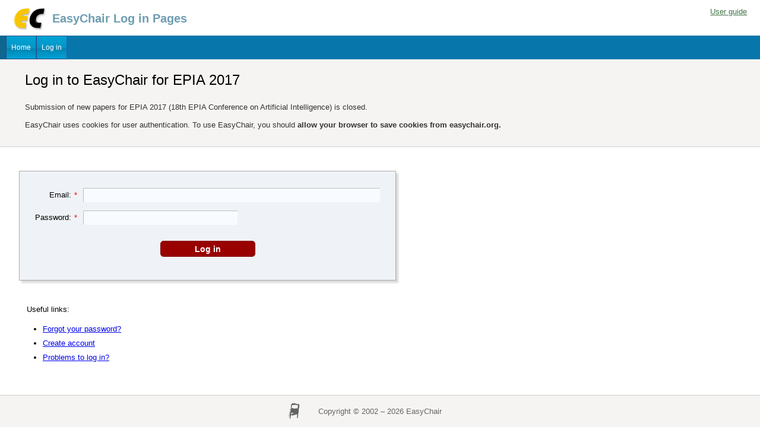

--- FILE ---
content_type: text/html; charset=UTF-8
request_url: https://www.easychair.org/account2/signin?l=5471024127015341789
body_size: 1475
content:
<!DOCTYPE html>
<html lang='en-US'><head><meta content="text/html; charset=UTF-8" http-equiv="Content-Type"/><script>window['ec:pageId']='3825221908341313238'</script><title>Log in to EasyChair for EPIA 2017</title><link href="/images/favicon.ico" rel="icon" type="image/jpeg"/><link href="/css/cool.css?version=531" rel="StyleSheet" type="text/css"/>
<link href="/css/menu_bluelight.css?version=531" rel="StyleSheet" type="text/css"/>
<link href="/css/datepicker.css?version=531" rel="StyleSheet" type="text/css"/>
<script src="/js/easy.js?version=531"></script><script src="/js/menu.js?version=531"></script><script src="/js/form.js?version=531"></script><script src="/js/datepicker.js?version=531"></script><script src="/js/utils/date.js?version=531"></script><script src="/js/inplace.js?version=531"></script><script>EC.version='531'</script></head>
<body><table class="page" id="page"><tr style="height:1px"><td><table class="header"><tr><td class="logocell"><a href="/" title="EasyChair home page"><img class="leftlogo" src="/images/logoEC_short.png"/></a></td><td class="rolecell">EasyChair Log in Pages</td><td style="width: 99%"></td><td class="helplink"><a class="toplinks" href="/docs/home" title="User guide">User guide</a></td></tr></table></td></tr><tr style="height:99%"><td class="menu_and_content"><div class="menu" id="menu0"><table cellpadding="0" cellspacing="0" class="menu" style="position:static; visibility:visible"><tr><td class="top" id="menu1" onclick="Menu.followLink2('menu1','/',{})" onmouseout="Menu.hide('menu1')" onmouseover="Menu.show('menu1')" title="EasyChair home page">Home</td><td class="top" id="menu2" onclick="Menu.followLink2('menu2','/account2/signin',{})" onmouseout="Menu.hide('menu2')" onmouseover="Menu.show('menu2')" title="Log in">Log in</td></tr></table></div><div class="summary"><div class="pagetitle">Log in to EasyChair for EPIA 2017</div><p>Submission of new papers for EPIA 2017 (18th EPIA Conference on Artificial Intelligence) is closed.</p><p>EasyChair uses cookies for user authentication. To use EasyChair, you should <b>allow your browser to save cookies from easychair.org.</b></p></div><div class="content" id="content"><div class="subcontent"><noscript><h1 class="red">EasyChair Requires JavaScript!</h1><p class="warning">You can only use EasyChair with a browser that supports JavaScript. Your browser either does not support JavaScript or it has JavaScript support disabled. Please upgrade your browser or enable Javascript support.</p></noscript><script>addOnLoad(EC.fillLoginForm);sessionStorage.clear()</script><form method="post"><table class="formtable"><tr><td class="right">Email:<span class="redstar">*</span></td><td><input autocomplete="email" name="email" size="60" type="text"/></td></tr><tr><td class="right">Password:<span class="redstar">*</span></td><td><input autocomplete="current-password" name="password" size="30" type="password"/></td></tr><tr><td colspan="2" style="text-align:center"><input id="bf34935" onclick="return FormHandler.ajaxForm(event,'/account2/signin_x',{})" type="submit" value="Log in"/></td></tr></table><input id="ec:width" name="width" type="hidden" value="0"/><input id="ec:height" name="height" type="hidden" value="0"/><input id="ec:noEs6" name="noEs6" type="hidden" value="0"/><input name="l" type="hidden" value="5471024127015341789"/></form><p>Useful links:</p><ul><li><a href="/account2/password_reset" onclick="return EC.linkClick(event)">Forgot your password?</a></li><li><a href="/account2/create?l=5471024127015341789" onclick="return EC.linkClick(event)">Create account</a></li><li><a href="/account2/problems" onclick="return EC.linkClick(event)">Problems to log in?</a></li></ul></div></div></td></tr><tr><td class="footer">Copyright © 2002 – 2026 EasyChair</td></tr></table></body></html>


--- FILE ---
content_type: text/css
request_url: https://www.easychair.org/css/menu_bluelight.css?version=531
body_size: 992
content:
/* EasyChair style sheet
 * (c) 2018-2020 EasyChair Ltd
 */

div.menu {
  background: #0777ab;
  padding: 0px 0px 0px 0px;
  border-left: 10px solid #0f668f;
}

.menu table.menu td.top { /* main menu */
  padding:0px 8px 0px 8px;
  color:#fff;
  background: #00a1d5 url('/images/b_short_bluelight.gif') repeat-x top;
  border: 1px solid #254b82;
  border-right: 1px solid #2f60a9;
  cursor:pointer;
  font-size:12px;
  height:38px;
  white-space:nowrap;
}

.menu:hover table.menu:hover td.top:hover { /* hover popup menu */
  background: #185b9b;
  border: 1px solid #185b9b;
  color:#fff;
}

.menu table.menu td.tab { /* popup menu */
  padding: 6px 15px 5px 15px;
  color: #043f76;
  white-space: nowrap;
  background-color: #d5cec4;
  border-left: 1px solid #043f76;
  border-top: 1px solid #043f76;
  border-right: 1px solid #043f76;
  font-family: Verdana,Arial,Helvetica,sans-serif;
  font-size: 12px;
  cursor: pointer;
}

.menu table.menu tr:last-child td.tab {
  border-bottom: 1px solid #043f76;
}

.menu:hover table.menu:hover td.tab:hover { /* hover popup menu */
  color:#fbf9f6;
  background-color:#00a1d5;
}

/* the leftmost top-level tab */
.menu table.menu td.top:first-child {
  padding:0px 8px 0px 8px;
  color:#fff;
  background: #00a1d5 url('/images/b_short_bluelight.gif') repeat-x top;
  border: 1px solid #254b82;
  border-right: 1px solid #2f60a9;
  cursor:pointer;
  font-size:12px;
  height:38px;
  white-space:nowrap;
}

table.menu {
  border: 0px;
  padding: 0px;
  visibility: hidden;
  position: absolute;
  border-spacing: 0;
}

.menu table.menu td.alerts { /* Alerts in main menu */
  padding:0px 8px 0px 8px;
  color:#f5f212;
  background: #00a1d5 url('/images/b_short_bluelight.gif') repeat-x top;
  border: 1px solid #254b82;
  border-right: 1px solid #2f60a9;
  cursor:pointer;
  font-size:12px;
  height:38px;
  white-space:nowrap;
}

.menu:hover table.menu:hover td.alerts:hover { /* hover Alerts menu */
  background: #185b9b;
  border: 1px solid #185b9b;
  color:#f5f212;
}

.wereareyou{
  position: relative;
  color: #254b82;
  font-weight: normal;
  border: 1px solid #254b82;
  left: 0px;
  top: -2px;
  font-size: 8pt;
  padding: 4pt 8pt 3pt 8pt;
  margin-left: 2px;
  border-radius: 8px;
}

.search_row {
  padding:0px 25px 0px 45px;
  color:#333;
  font-family:Verdana,sans-serif;
  font-size:13px;
  height:35px;
  width: auto;
  border-bottom:1px  #254b82 solid;
  border-left:11px #486982 solid;
  border-right:1px  #254b82 solid;
  background: #869eb0;
  text-align: center;
}
#search-form {}
#search-input {
   position: relative;
   font-size:11pt;
   color: #fff;
   box-sizing: border-box;
   border: 1px solid #fff;
   background: #7693aa url('/images/search.png') left 10px top 5px no-repeat;
   background-size: 15px Auto;
   border-radius: 15px 15px 15px 15px;
   padding-left: 36px;
   height: 26px;
   width: 300px;
   top: 5px;
}
#search-input:focus {
   color: #666;
   outline: none !important;
   border:0px solid #aa0000;
   box-shadow: 0 0 6px #ffad33;
   background: #fff url('/images/search2.png') left 10px top 5px no-repeat;
   background-size: 15px Auto;
   width: 500px;
}

#search-input::placeholder { color: #fff; }
#search-input::-ms-input-placeholder { color: #fff; }
#search-input::-moz-placeholder { color: #fff; }
#search-input::-webkit-input-placeholder { color: #fff; }


--- FILE ---
content_type: text/css
request_url: https://www.easychair.org/css/datepicker.css?version=531
body_size: 1005
content:
/* EasyChair style sheet
 * (c) 2008-2015 easychair.org
 * (c) 2020-2021 EasyChair Ltd
 */

/* the div that contains the whole date picker */
.dpicker {
  position: absolute;
  visibility: hidden;
  z-index: 550;
  font-family: Verdana, Tahoma, Arial, Helvetica, sans-serif;
}

.dpicker table {
  font-family: Arial, Helvetica, sans-serif;
  font-size: 12px;
  font-weight: bold;
  text-align: center;
  color: #505050;
  background-color: #fff;/*ece9d8;*/
  border: 1px solid #999;
}
/* the second table row, that holds the names of days of the week (Mo, Tu, We, etc.) */
.dpicker .days {
  background: #eee;
}

/* a table cell that holds a date number (either blank or 1-31) */
.dpicker .dateCell {
  border: 1px solid #ece9d8;
  background: #f3f3f3;
  text-align: center;
  width: 22px;
  height: 13px;
}

.dpicker .dateCell:hover {
  background-color: #fff;
  border: 1px solid #ece9d8;
  cursor: pointer;
  color: red;
  text-align: center;
}

/* a table cell that holds a highlighted day (usually either today's date or the current date field value) */
.dpicker .selected {
  background-color: #cc1e2f;
  border: 1px solid #cc1e2f;
  text-align: center;
  color: #fff;
}

.dpicker .selected:hover {
  background-color: #f00;
  border: 1px solid #f00;
  cursor: pointer;
  color: #fff;
  text-align: center;
}

.dpicker .disabled{
  border: 1px solid #ece9d8;
  background: #f3f3f3;
  text-align: center;
  width: 22px;
  height: 13px;
  opacity: 0.5;
  cursor: not-allowed;
  pointer-events: none;
}

/* a table cell that holds the names of days of the week (Mo, Tu, We, etc.) */
.dpicker .weekday {
  background-color: #e3e3e3;
  border: 1px solid #d3d3d3;
  color: #a00;
  font-weight: normal;
}
/* additional style information for the text that indicates the month and year */
.dpicker .top_bar {
  background: #ddd;
  border: 1px solid #ccc;
  font-size: 14px;
  color: #a00;
  font-weight: normal;
  padding: 2px 3px 4px 3px;
}

/* the forward/backward buttons at the top */
.dpicker .prev_next {
  font-size: 12px;
  color: #a00;
  background: none;
  font-weight: bold;
  padding: 0px 5px 0px 5px;
  border: hidden;
  cursor: pointer; 
}

.dpicker button.cancel {
    background: url('/images/cross_red.gif') no-repeat;
    height: 16px;
    width: 20px;
    border: 0px;
}

input.datebutton,
.formtable input.datebutton,
.formtable1 input.datebutton {
  height: 25px;
  min-width: 35px;
  background: orange url('/images/calendar_date_picker.png') left 7px top 3px no-repeat;
  border-radius: 6px;
  box-shadow: 3px 2px 2px 0px rgba(0, 0, 0, .2);
  margin: 0pt 8pt 0pt 0pt;
  vertical-align: bottom;
}
input.timebutton,
.formtable input.timebutton,
.formtable1 input.timebutton {
  height: 25px;
  min-width: 35px;
  background: #55bae7 url('/images/clock.png') left 8px top 2px no-repeat;
  border-radius: 6px;
  box-shadow: 3px 2px 2px 0px rgba(0, 0, 0, .2);
  margin: 0pt 0pt 0pt 0pt;
  vertical-align: bottom;
}


--- FILE ---
content_type: application/javascript
request_url: https://www.easychair.org/js/inplace.js?version=531
body_size: 4536
content:
// EasyChair source file
// (c) 2010-2017 Cool Press Ltd
// (c) 2020-2023 EasyChair Ltd

//
// Implements simple in-place editors that can be added to span or div
// elements and also coexist with drag-and-droppable rows
//
// new Inplace(elementId,options)
//   Add an in-place editor to an element with a given id.
//   An Inplace is a hash with the following keys and default values:
//     - clickToEditText: text display when the mouse is over the
//                        element (default "Click to edit") 
//     - okText: text on the OK button (default "save")
//     - cancelText: text on the cancel button (default "cancel")
//     - highlightColor: color of the element when the mouse is over it
//     - onCancel: function of one argument (Inplace) called when the
//       cancel button is pressed. The default behaviour is to hide the
//       editor and restore the text before editing 
//     - confirm: a text given to the confirm() function asking the user before opening the
//                field for editing. Undefined by default
//     - confirm_after: a text given to the confirm() function asking the user before changing
//                      the value. Undefined by default
//     - right: (edit field only) make the edit field right-justified
//     - onOk: function of one argument (Inplace) called when the OK
//             button is pressed. By default: Inplace.standardRequest
//     - size: the length of the input field (default undefined)
//     - rows: the number of rows. If this option is defined then
//             (1) textarea will be used instead of an input field
//             (2) the editor element must be a div element 
//     - cols: the number of columns in the text area or html (default undefined)
//     - kind: one of 'text','date','list','html','color' (default 'text')
//     - values: list of values (for kind='list'). Each value is either a string or an object {val:value,label:label}
//     - value: default value of the inplace field (for kind='date').
//     - selected: the current choice (for kind='list')
//     - ifEmpty: if the current value is empty, then on click this value
//                will be displayed (for 'text', 'date' and 'html' only)
//     - text: the text to edit (for html only)
//  
// Inplace.get(id)
//   Return the inplace editor for an element with a given id
//
// oldText
//   Stores the text before editing or selection for kind='list'
//
// showText(txt)
//   if the element contains an edit field remove it.
//   Set the text of the element to txt
//
// getText()
//   return the edited text 
// getValue()
//   return the selected option value (for kind = 'list')
// reset()
//   remove the input
//
// INTERNALLY
// In addition to the properties set in new() one can use the following
// properties and functions of an Inplace
// 
// element:            the element (div or span) which the editor modifies
// editing:            if true then currently editing
// id:                 the element id
// originalBackground: original background color
// originalCursor:     original cursor
// picker:             the DatePicker object (only if kind='date')
// form:               the form containing all inputs and buttons (when open)
// input:              the text field or area containing the edited text
//                     (for kind='text' and kind='date')
//
// GLOBAL variables:
// Inplace.extra       the hash of parameters that will be added to any loadObject() call
//

function Inplace(id,options)
{
  try {
    var element = $(id);
    if (!element) {
      return;
    }
    if (!element.style) {
      // this happens but very rare when plugins have been installed. Noted with the Skype
      // plugin, for example, but also apsuggestor.com and widgets.maxperview.com
      // there should be a warning for the users that additional scripts break this
      // script
      report('An error was reported. Some add-ons for your browser may make this script not work correctly!',10000);
      return;
    }
    Inplace.addImage(element);
    element.inplace = id;
    this.element = element;
    this.id = element.id;

    this.originalBackground = element.style.backgroundColor;
    this.originalCursor = element.style.cursor;
    // default options
    this.clickToEditText = 'Click to edit';
    this.highlightColor = '#ffff99';
    this.okText = 'Save';
    this.kind = 'text';
    this.cancelText = 'Cancel';
    this.onOk = Inplace.standardRequest;
    Inplace.all[id] = this;
        
    options = options || {};
    for (var opt in options) {
      this[opt] = options[opt];
    }
    if (this.kind == 'list') {
      var vals = this.values;
      for (var i = vals.length-1;i >= 0;i--) {
        var val = vals[i];
        if (typeof val == 'string') {
          vals[i] = {val:val,label:val};
        }
      }
    }
    if (this.kind == 'color') {
      element.style.backgroundColor = '#'+element.innerHTML;
    }
    
    this.setEvents();
  }
  catch (err) {
    logError(err,'inplace.new');
  }
}

Inplace.all = {};

Inplace.prototype = {
  // set all events associated with the element of this editor
  setEvents : function() {
    try {
      var element = this.element;
      element.title = this.clickToEditText;
      element.onmouseover = Inplace.mouseOver;
      element.onmouseout = Inplace.MouseOut;
      element.onclick = Inplace.click;
    }
    catch (err) {
      logError(err,'inplace.setEvents');
    }
  },

  // go to the text mode and display val.
  // text should only be defined for type='html'
  showText : function(val,text,doNotAddImage) {
    try {
      var element = this.element;
      removeChildren(element);
      if (this.kind == 'html') {
        this.text = val;
        element.innerHTML = text || val;
      }
      else if (this.kind == 'color') {
        $T(val,element);
        element.style.backgroundColor = '#'+val;
      }
      else if (this.rows) { // textarea
        var lines = val.split('\n');
        while (lines.length > 1) {
          $T(lines.shift(),element);
          $_('br',{},false,element);
        }
        $T(lines[0],element);
      }
      else {
        $T(val,element);
      }
      Inplace.addImage(element);
      if (this.editing) {
        this.setEvents();
        this.editing = false;
      }
    }
    catch (err) {
      logError(err,'inplace.showText');
    }
  }, // showText

  // the default onCancel function
  onCancel : function() {
    this.showText(this.oldText,this.text,true);
  },

  // if not open yet, created the form with the editor and display it
  open : function()
  {
    try {
      if (this.editing) {
        if (this.input) {
          this.input.focus();
        }
        return;
      }
      // Check if this inplace editor has a confirm message. If yes, run it and
      // if it returns false, do nothing 
      if (this.confirm && !confirm(this.confirm)) {
        return;
      }
      this.editing = true;
      var element = this.element;
      var children = element.childNodes;
      element.removeChild(children[0]);
      // not editing, save the old text or selection
      element.normalize();
      if (this.kind == 'html') {
        this.oldText = element.innerHTML;
      }
      else if (this.rows) {
        this.oldText = elementText(element);
      }
      else {
        this.oldText = element.innerText;
      }
      // remove the previous content
      element.title = '';
      element.style.backgroundColor = this.originalBackground;
      removeChildren(element);
      // add the new content: form with all elements
      var form = $_('form',false,false,element);
      this.form = form;
      var tbl = $_('table',{cellSpacing:0,cellPadding:0,className:'inplace'},false,form);
      var row = tbl.insertRow(0);
      var buttonCell1;
      var buttonCell2;
      if (this.kind == 'date') {
        var value = this.value || this.oldText;
        if (value === '' && this.ifEmpty) {
          value = this.ifEmpty;
        }
        if (! value.match(/^\s*(\d\d\d\d)-(\d\d)-(\d\d)\s*$/)) { // not in the 'yyyy-mm-dd' format
          value = '';
        }
        var id = this.id;
        this.input = $_('input',
                        {'type':'text',name:'edit',picker:id,id:'ipText'+id,
                         size:'yyyy-mm-dd'.length+1,value:value},
                        false,row.insertCell(0));
        $_('input',
           {'type':'button',value:'',id:'ipButton'+id,
            picker:id,className:'calendar'},
           false,row.insertCell(1));
        buttonCell1 = row.insertCell(2);
        buttonCell2 = row.insertCell(3);
        var pickerOptions = {};
        if (this.min) {
          pickerOptions.minDate = this.min;
        }
        if (this.max) {
          pickerOptions.maxDate = this.max;
        }
        this.picker = new DatePicker('ipText'+id,'ipButton'+id,pickerOptions);
      }
      else if (this.kind == 'list') {
        this.input = $_('select',{},false,row.insertCell(0));
        for (var i = 0;i < this.values.length;i++) {
          var value = this.values[i];
          var label = value.label;
          var val = value.val;
          var opt = $_('option',{value:val},label,this.input);
          if (this.selected) {
            opt.selected = (val == this.selected);
          }
          else {
            opt.selected = (label == this.oldText);
          }
        }
        buttonCell1 = row.insertCell(1);
        buttonCell2 = row.insertCell(2);
      }
      else if (this.kind == 'html') {
        var value = this.text;
        if (value == '') {
          if (this.ifEmpty) {
            value = this.ifEmpty;
          } 
        }
        if (this.rows) {
          var options = {name:'edit',value:value,rows:this.rows};
          if (this.cols) {
            options.cols = this.cols;
          }
          var cell = row.insertCell(0);
          cell.colSpan = 2;
          this.input = $_('textarea',options,false,cell);
          var row1 = tbl.insertRow(1);
          buttonCell1 = row1.insertCell(0);
          buttonCell1.style.width = '1%';
          buttonCell2 = row1.insertCell(1);
          buttonCell2.style.width = '99%';
        }
        else {
          var options = {'type':'text',name:'edit',value:value};
          if (this.size) {
            options.size = this.size;
          }
          else if (value != '') {
            var len = value.length;
            if (len > 18) {
              options.size = len > 78 ? 80 : len+2;
            }
          }
          this.input = $_('input',options,false,row.insertCell(0));
          buttonCell1 = row.insertCell(1);
          buttonCell2 = row.insertCell(2);
        }
      }
      else if (this.kind == 'color') {
        var value = this.oldText;
        if (value == '') {
          if (this.ifEmpty) {
            value = this.ifEmpty;
          } 
        }
        if (! value.match(/^\s*[0-9a-fA-F]{6}\s*$/)) { // not in the 'RRGGBB' format
          value = '';
        }
        var id = this.id;
        this.input = $_('input',
                        {'type':'text',name:'edit',id:'ipText'+id,
                         size:7,value:value},
                        false,row.insertCell(0));
        this.colorPicker = new jscolor.color(document.getElementById('ipText'+id), 
                                             {pickerOnfocus:false, pickerClosable:true})
        var colorPicker = this.colorPicker;
        function openPicker() {
          if (colorPicker.isPickerOwner()) {
            colorPicker.hidePicker()
          }
          else {
            colorPicker.showPicker()
          }
        }
        $_('input',
           {'type':'button',value:'select color',id:'ipButton'+id,
            onclick:openPicker},
           false,row.insertCell(1));
        buttonCell1 = row.insertCell(2);
        buttonCell2 = row.insertCell(3);
      }
      else if (this.rows) { // textarea
        var value = this.oldText;
        if (value == '') {
          if (this.ifEmpty) {
            value = this.ifEmpty;
          } 
        }
        var options = {name:'edit',value:value,rows:this.rows};
        if (this.cols) {
          options.cols = this.cols;
        }
        var cell = row.insertCell(0);
        cell.colSpan = 2;
        this.input = $_('textarea',options,false,cell);
        var row1 = tbl.insertRow(1);
        buttonCell1 = row1.insertCell(0);
        buttonCell1.style.width = '1%';
        buttonCell2 = row1.insertCell(1);
        buttonCell2.style.width = '99%';
      }
      else {
        var value = this.oldText;
        if (value == '') {
          if (this.ifEmpty) {
            value = this.ifEmpty;
          } 
        }
        var options = {'type':'text',name:'edit',value:value};
        if (this.size) {
          options.size = this.size;
        }
        else if (value && value != '') {
          var len = value.length;
          if (len > 18) {
            options.size = len > 78 ? 80 : len+2;
          }
        }
        if (this.right) {
          options.className = 'right';
        }
        this.input = $_('input',options,false,row.insertCell(0));
        buttonCell1 = row.insertCell(1);
        buttonCell2 = row.insertCell(2);
      }

      $_('input',
         {'type':'submit',value:this.okText,onclick : Inplace.defaultOk,className:'save'},
         false,buttonCell1);
      $_('input',{'type':'submit',value:this.cancelText,onclick : Inplace.defaultCancel,className:'cancel'},
         false,buttonCell2);
      element.onmouseover = null;
      element.onmouseout = null;
      element.onclick = null;
      if (this.input) {
        this.input.focus();
      }
    }
    catch (err) {
      logError(err,'inplace.open');
    }
  },

  reset : function()
  {
    try {
      this.editing = false;
      if (this.input) {
        removeElement(this.input);
        this.input = null;
      }
    }
    catch (err) {
      logError(err,'inplace.reset');
    }
  },

  getText : function()
  {
    try {
      if (this.kind == 'list') {
        var menu = this.input;
        return menu.options[menu.selectedIndex].text;
      }
      // non-list
      return this.input.value;
    }
    catch (err) {
      logError(err,'inplace.getText');
    }
  },

  getValue : function()
  {
    try {
        var menu = this.input;
        return menu.options[menu.selectedIndex].value;
    }
    catch (err) {
      logError(err,'inplace.getValue');
    }
  }
} // Inplace.prototype

Inplace.get = function(id)
{
  try {
    return Inplace.all[id];
  }
  catch (err) {
    logError(err,'inplace.get');
  }
}

Inplace.mouseOver = function(event)
{
  try {
    var element = eventSource(event,'inplace');
    var inplace = Inplace.all[element.inplace];
    if (inplace.kind == 'color') {
      element.style.fontWeight = 'bold';
    }
    else {
      element.style.backgroundColor = inplace.highlightColor;
    }
    element.style.cursor = 'pointer';
  }
  catch (err) {
    logError(err,'inplace.Inplace.mouseOver');
  }
}

Inplace.MouseOut = function(event)
{
  try {
    var element = eventSource(event,'inplace');
    var inplace = Inplace.all[element.inplace];
    if (inplace.kind == 'color') {
      element.style.fontWeight = 'normal';
    }
    else {
      element.style.backgroundColor = inplace.originalBackground;
    }
    element.style.cursor = inplace.originalCursor;
  }
  catch (err) {
    logError(err,'inplace.inplace.MouseOut');
  }
}

Inplace.click = function(event)
{
  try {
    Inplace.all[eventSource(event,'inplace').inplace].open();
  }
  catch (err) {
    logError(err,'inplace.inplaceClick');
  }
}

Inplace.defaultOk = function(event)
{
  try {
    cancelPropagation(event);
    var element = eventSource(event,'inplace');
    var editor = Inplace.all[element.inplace];
    if (editor.kind == 'date') {
      editor.picker.close();
    }
    else if (editor.kind == 'color') {
      editor.colorPicker.hidePicker();
    }
    editor.onOk(editor);
    return false;
  }
  catch (err) {
    logError(err,'inplace.inplaceDefaultOk');
  }
}

Inplace.defaultCancel = function(event)
{
  try {
    cancelPropagation(event);
    var element = eventSource(event,'inplace');
    var inplace = Inplace.all[element.inplace];
    if (inplace.kind == 'date') {
      inplace.picker.close();
    }
    else if (inplace.kind == 'color') {
      inplace.colorPicker.hidePicker();
    }
    inplace.onCancel();
    return false;
  }
  catch (err) {
    logError(err,'inplace.inplaceDefaultCancel');
  }
}

// functions for server-side inplace editor generators
Inplace.setHandler = function(serverScript,extras)
{
  Inplace.serverScript=serverScript;
  Inplace.extra = extras || {};
}

Inplace.standardRequest = function(inplace)
{
  try {
    var text = inplace.getText();
    if (inplace.oldText == text) {
      alert2('The value has not changed, nothing to do!');
      return;
    }
    if (inplace.confirm_after && !confirm(inplace.confirm_after)) {
      return;
    }
    var pars = {'inplace:id':inplace.id,'inplace:value':text};
    for (var key in Inplace.extra) {
      pars[key] = Inplace.extra[key];
    }
    if (inplace.kind == 'list') {
      pars['inplace:text'] = text;
      pars['inplace:value'] = inplace.getValue();
    }
    document.body.style.cursor = 'wait';
    loadObject(Inplace.serverScript,
               Inplace.standardReply,
               pars);
  }
  catch (err) {
    logError(err,'inplace.standardRequest');
  }
} // Inplace.standardRequest

Inplace.standardReply = function(response)
{
  try {
    document.body.style.cursor = 'default';
    if (response.report) {
      report(response.report);
      Inplace.get(response.id).showText(response.value,response.text);
    }
  }
  catch (err) {
    logError(err,'inplace.standardReply');
  }
} // Inplace.standardReply

Inplace.addImage = function(element)
{
  try {
    var editImage = $_('img',{src : '/images/inedit.png', className: 'editor' }, false,false);
    if (element.hasChildNodes()) {
      element.insertBefore(editImage,element.firstChild);
    }
    else {
      element.appendChild(editImage);
    }
  }
  catch (err) {
    logError(err,'inplace.addImage');
  }
} // Inplace.addImage


--- FILE ---
content_type: application/javascript
request_url: https://www.easychair.org/js/menu.js?version=531
body_size: 1255
content:
// EasyChair source file
// (c) 2020 EasyChair Ltd

"use strict";

var Menu = {
  selected: null, // id of the tab under cursor
  parent: {}, // the parent relation
  hideTime: 25, // time after which menu is hidden onmouseout
  timeout: -1,
  high: {}, // all highlighted tabs

  followLink: function(id, url) {
    try {
      Menu.selected = null,
      Menu.hideAll();
      location.href = url;
    } catch (err) {
      logError(err, 'Menu.followLink');
    }
  },

  followLink2: function(id, url, pars) {
    try {
      Menu.selected = null,
      Menu.hideAll();
      location.href = href(url, pars);
    } catch (err) {
      logError(err, 'Menu.followLink');
    }
  },

  // hide menu after time interval md
  hide: function(id) {
    try {
      if (Menu.selected == id) {
        Menu.selected = null;
      }
      Menu.timeout = setTimeout('Menu.hideAll()', Menu.hideTime);
    }
    catch (err) {
      logError(err, 'Menu.hide');
    }
  },

  // for a menu tab with a given id, return the set of all its ancestor tabs
  ancestors: function(id) {
    var result = {};
    result[id] = true;
    var el = $(id).parentNode;
    while (el) {
      if (! el.id || el.id.substring(0, 5) !== 'tmenu') {
        el = el.parentNode;
        continue;
      }
      var parentId = el.id.substring(1);
      result[parentId] = true;
      el = $(parentId).parentNode;
    }
    return result;
  },

  // unhighlight all highlighted tabs not inherited from
  // the selected element and hide their menus
  hideAll: function(){
    try {
      var shown = Menu.selected ? Menu.ancestors(Menu.selected) : {};
      for (var id in Menu.high) {
        if (shown[id]) continue;

        delete Menu.high[id];
        var menuTab = $(id);
        // this happens with incomplete pages (browser bugs?)
        if (!menuTab) return;

        var st = menuTab.style;
        // also happens with incomplete pages
        if (!st) return;

        var menu = $('t' + id);
        if (menu) {
          menu.style.visibility = 'hidden';
        }
      }
    }
    catch (err) {
      logError(err, 'Menu.hideAll');
    }
  },

  // show menu with a given index
  show: function(id) {
    try {
      // browser bug
      if (!id || id == Menu.selected) return;

      Menu.selected = id;
      Menu.high[id] = true;
      var tab = $(id);
      // happens due to browser bugs
      if (!tab || !tab.style) return;

      var submenu = $('t' + id);
      if (submenu) {
        var pos = absPosition(tab);
        if (tab.className == 'top') {
          submenu.style.top = (pos.bottom - 2) + 'px';
          submenu.style.left = (pos.left + 2) + 'px';
        }
        else {
          submenu.style.top = (pos.top + 1) + 'px';
          submenu.style.left = (pos.right - 9) + 'px';
        }

        // return submenu to the screen if it tries to go outside
        var windowWidth = document.documentElement.clientWidth;
        var submenuBox = submenu.getBoundingClientRect();
        if (submenuBox.right > windowWidth) {
          var newLeft;
          if (tab.className == 'top') {
            newLeft = windowWidth - submenuBox.width + window.pageXOffset;
          } else {
            var tabBox = tab.getBoundingClientRect();
            newLeft = pos.right + 9 - submenuBox.width - tabBox.width;
          }
          if (newLeft - window.pageXOffset >= 0) {
            // we have to change position only if the user has more or less
            // big screen, otherwise it is useless
            submenu.style.left = newLeft + 'px';
          }
        }

        submenu.style.visibility = 'visible';
      }
      Menu.hideAll();
    }
    catch (err) {
      logError(err, 'Menu.show');
    }
  }
};


--- FILE ---
content_type: application/javascript
request_url: https://www.easychair.org/js/datepicker.js?version=531
body_size: 3391
content:
//   This script was implemented by Andrei Voronkov
//   for EasyChair from a script kindly created by
//   Julian Robichaux -- http://www.nsftools.com.
// (c) 2020-2021,2025 EasyChair Ltd

// Create a new date picker for a date field with a given id controlled by a button with
// a given id
// options can contain:
//   - minDate
//   - maxDate
function DatePicker(dateFieldId,buttonId,options)
{
  try {
    this.number = ++DatePicker.lastNumber;

    this.divId = 'dpdiv' + this.number;
    this.dateField = $(dateFieldId);
    this.buttonId = buttonId;
    $(buttonId).onclick = displayDatePicker;
    DatePicker.all[buttonId] = this;

    // default values for various options, can be overwritten by options
    this.displayBelowThisObject = this.dateField;
    this.format = 'ymd';
    this.separator = '-';
    this.options = options ? options : {};
  }
  catch (err) {
    logError(err,'datepicker.new');
  }
}

DatePicker.add = function(dateFieldId,buttonId,options)
{
  try {
    DatePicker.toAdd.push([dateFieldId,buttonId,options]);
  }
  catch (err) {
    logError(err,'datepicker.add');
  }
}

DatePicker.all = {};       // map from button ids to DatePicker's
DatePicker.lastNumber = 0; // each datepicker will get a unique id using this number
// list of triples [dateFieldId,buttonId,options] for adding date pickers after page loading
DatePicker.toAdd = [];

DatePicker.prototype = {
  display : function()
  {
    try {
      // if we weren't told what node to display the datepicker beneath, just display it
      // beneath the date field we're updating
      var displayBelowThisObject = this.displayBelowThisObject;
 
      var x = displayBelowThisObject.offsetLeft;
      var y = displayBelowThisObject.offsetTop + displayBelowThisObject.offsetHeight ;
 
      // deal with elements inside tables and such
      var parent = displayBelowThisObject;
      while (parent.offsetParent) {
        parent = parent.offsetParent;
        x += parent.offsetLeft;
        y += parent.offsetTop ;
      }
 
      this.draw(x,y);
    }
    catch (err) {
      logError(err,'datepicker.display');
    }
  }, // DatePicker.display

  close : function()
  {
    try {
      var pickerDiv = $(this.divId);
      if (! pickerDiv) {
        return;
      }
      pickerDiv.style.visibility = "hidden";
 
      this.dateField.focus();
    }
    catch (err) {
      logError(err,'datepicker.close');
    }
  },

  /**
     Draw the datepicker object (which is just a table with calendar elements) at the
     specified x and y coordinates, using the targetDateField object as the input tag
     that will ultimately be populated with a date.
     This function will normally be called by the display() function.
  */
  draw : function(x,y)
  {
    try {
      var pickerDiv = $(this.divId); 
      if (!pickerDiv) {
        pickerDiv = $_('div', {
          id: this.divId,
          className: 'dpicker'
        }, false, document.body);
      }

      // move the datepicker div to the proper x,y coordinate and toggle the visibility
      pickerDiv.style.left = x + "px";
      pickerDiv.style.top = y + "px";
      pickerDiv.style.visibility = (pickerDiv.style.visibility == "visible" ? "hidden" : "visible");

      // draw the datepicker table
      this.refresh();
    }
    catch (err) {
      logError(err,'datepicker.draw');
    }
  }, // draw


  // If minDate or maxDate are defined and today is not in available range,
  // then return date in available range
  // or return today
  getDateInRange: function() {
    try {
      var today = new Date();
      var min = EC.getDate(this.options.minDate);
      var max = EC.getDate(this.options.maxDate);
      if (min && today < min) {
        return min;
      }
      if (max && today > max) {
        return max;
      }
      return today;
    } catch (err) {
      logError(err, 'DatePicker.getDateInRange');
    }
  }, // getDateInRange

  // get the JavaScript Date from dateField.
  // If the format of dateField is incorrect, return today.
  // If minDate or maxDate are defined and today is not in available range,
  //    then return date in available range
  getDate : function()
  {
    try {
      var dateString = this.dateField.value;
      var date = EC.getDate(dateString);
      return date ? date : this.getDateInRange();
    } catch (err) {
      logError(err, 'DatePicker.getDate');
    }
  }, // getDate

  // This is the function that actually draws the datepicker calendar
  refresh : function(year,month)
  {
    try {
      // if no arguments are passed, use the date field date
      var dt = this.getDate();
      var day = dt.getDate();
      dt.setDate(1);
      if (year) {
        dt.setFullYear(year);
        dt.setMonth(month);
      }

      var datePickerDiv = $(this.divId);
      removeChildren(datePickerDiv);
      var table = $_('table',{cols:7,emptyCells:'show'},false,datePickerDiv);
      var row;
      var cell;

      // this is the title bar, which displays the month and the buttons to
      // go back to a previous month or forward to the next month
      row = table.insertRow(table.rows.length);      

      cell = row.insertCell(0);
      cell.colSpan=7;
      var topBar = $_('div',{className:'top_bar'},false,cell);

      var newMonth = (dt.getMonth () - 1) % 12;
      var newYear = dt.getFullYear() + parseInt((dt.getMonth() - 1) / 12);
      if (newMonth < 0) {
        newMonth += 12;
        newYear += -1;
      }
      $_('button',
         {className  : 'prev_next',
          onclick : DatePicker.gotoYM,
          bid : this.buttonId,
          year    : newYear,
          month   : newMonth},
         "&#9668;",topBar,{'float':'left'});
      var monthArray = ['January', 'February', 'March', 'April', 'May', 'June',
                        'July', 'August', 'September', 'October', 'November', 'December'];
      $_('span',{},monthArray[dt.getMonth()] + " " + dt.getFullYear(),topBar);
      var newMonth = (dt.getMonth () + 1) % 12;
      var newYear = dt.getFullYear() + parseInt((dt.getMonth() + 1) / 12);
      if (newMonth < 0) {
        newMonth += 12;
        newYear += -1;
      }
      $_('button',
         {className:'prev_next',
          title:'Next month',
          onclick : DatePicker.gotoYM,
          bid : this.buttonId,
          year    : newYear,
          month   : newMonth},
         '&#9658;',topBar,{'float':'right'});
      
      // this is the row that indicates which day of the week we're on
      row = table.insertRow(table.rows.length);
      row.className = 'days';
      var dayArray = ['Su', 'Mo', 'Tu', 'We', 'Th', 'Fr', 'Sa'];
      for(i = 0; i < dayArray.length; i++) {
        cell = row.insertCell(row.cells.length);
        cell.className = 'weekday';
        $T(dayArray[i],cell);
      }
      
      // now we'll start populating the table with days of the month
      row = table.insertRow(table.rows.length);

      // first, the leading blanks
      for (i = 0; i < dt.getDay(); i++) {
        cell = row.insertCell(row.cells.length);
        cell.className = 'dateCell';
      }
 
      // now, the days of the month
      // the following variables are needed when the date is 31 and we go to a
      // month not having this date. Then lastCell will be the cell that
      // contains the largest date and we will highlight this date instead of a
      // non-exiting 31
      var selectedFound;
      var lastCell;
      do {
        dayNum = dt.getDate();
        cell = row.insertCell(row.cells.length);
        cell.date = EC.yyyymmdd(dt);
        cell.bid = this.buttonId;
        cell.onclick = DatePicker.update;
        $T(dayNum,cell);
        
        if (dayNum == day) {
          cell.className = 'selected';
          selectedFound = true;
        }
        else {
          cell.className = 'dateCell';
          lastCell = cell;
        }

        if (this.options.minDate && cell.date < this.options.minDate
            || this.options.maxDate && cell.date > this.options.maxDate) {
          cell.className = 'disabled';
        }

        // if this is a Saturday, start a new row
        if (dt.getDay() == 6) {
          row = table.insertRow(table.rows.length);
        }
        
        // increment the day
        dt.setDate(dt.getDate() + 1);
      }
      while (dt.getDate() > 1);
      if (!selectedFound) {
        lastCell.className = 'selected';
      }
      
      // add the last row with "this month" and "close" (cross) image
      row = table.insertRow(table.rows.length);
      cell = row.insertCell(0);
      cell.colSpan = 6;
      $T(' ',cell);

      cell = row.insertCell(1);
      cell.className='dateCell';
      $_('button',
         {className:'cancel',onclick:DatePicker.closePicker,bid:this.buttonId},
         false,cell);
    }
    catch (err) {
      logError(err,'datepicker.refresh');
    }
  } // refresh
};

DatePicker.createAll = function()
{
  try {
    while (DatePicker.toAdd.length > 0) {
      var data = DatePicker.toAdd.pop();
      new DatePicker(data[0],data[1],data[2]);
    }
  }
  catch (err) {
    logError(err,'datepicker.createAll');
  }
} // createAll

// get the picker corresponding to an event. The event source must have
// the attribute bid defined
DatePicker.getPicker = function(event)
{
  return DatePicker.getPickerById(eventSource(event,'bid').bid);
} // getPicker

// get a picker by its id
DatePicker.getPickerById = function(id)
{
  return DatePicker.all[id];
} // getPicker

DatePicker.update = function(event)
{
  try {
    var source = eventSource(event,'date');
    var dateString = source.date;
    var picker = DatePicker.getPicker(event);
    picker.dateField.value = dateString;
    // generate standard html event onchange
    var event = new Event('change', {'bubbles': true, 'cancelable': false});
    picker.dateField.dispatchEvent(event);

    var pickerDiv = $(picker.divId);
    pickerDiv.style.visibility = "hidden";
 
    picker.dateField.focus();
  }
  catch (err) {
    logError(err,'datepicker.update');
  }
} // update

DatePicker.closePicker = function(event)
{
  try {
    DatePicker.getPicker(event).close();
  }
  catch (err) {
    logError(err,'datepicker.closePicker');
  }
} // closePicker

// go to the year and month found in the source element
DatePicker.gotoYM = function(event)
{
  try {
    var source = eventSource(event.year);
    DatePicker.getPicker(event).refresh(source.year,source.month);
  }
  catch (err) {
    logError(err,'datepicker.gotoYM');
  }
} // gotoYM

function displayDatePicker(event)
{
  try {
    displayDatePickerById(eventSource(event,'id').id);
  }
  catch (err) {
    logError(err,'datepicker.displayDatePicker');
  }
}

function displayDatePickerById(id)
{
  try {
    DatePicker.all[id].display();
  }
  catch (err) {
    logError(err,'datepicker.displayDatePickerById');
  }
}

addOnLoad(DatePicker.createAll);
onLoad.on(element => {
  try {
    const datepickerCandidates = element.querySelectorAll('[data-datepicker]');
    for (let i = 0; i < datepickerCandidates.length; ++i) {
      const datepickerBtn = datepickerCandidates[i];
      const id = datepickerBtn.id;
      const { datepicker, minDate, maxDate } = datepickerBtn.dataset;
      new DatePicker(datepicker, id, { minDate, maxDate });
    }
  } catch (err) {
    logError(err, 'datepicker.onLoad');
  }
});
